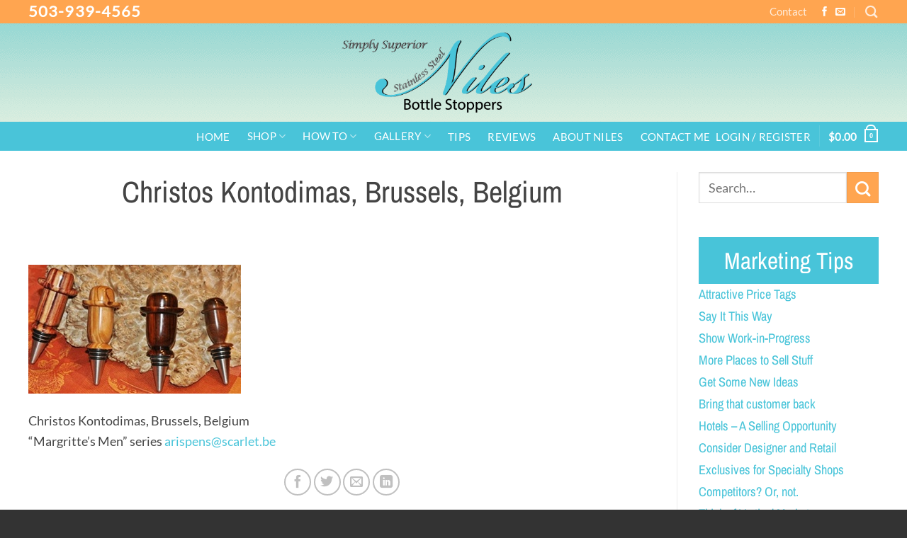

--- FILE ---
content_type: text/css
request_url: https://nilesbottlestoppers.com/wp-content/cache/min/1/wp-content/uploads/bb-plugin/cache/5781-layout-partial.css?ver=1767071508
body_size: 6247
content:
.fl-node-5b51bf467d807>.fl-row-content-wrap{border-color:#555;border-top-width:1px;border-right-width:1px;border-bottom-width:1px;border-left-width:1px}.fl-node-5b51bf467d807>.fl-row-content-wrap{padding-right:0;padding-left:0}.fl-node-5b51bf467d70a{width:100%}.fl-node-5b51bf467d70a>.fl-col-content{border-top-left-radius:0;border-top-right-radius:0;border-bottom-left-radius:0;border-bottom-right-radius:0;box-shadow:0 0 0 0 rgba(0,0,0,.5)}.fl-node-5b51f113b9300{width:100%}.fl-node-5b51f113b9300>.fl-col-content{background-color:#48c4d9;border-top-left-radius:0;border-top-right-radius:0;border-bottom-left-radius:0;border-bottom-right-radius:0;box-shadow:0 0 0 0 rgba(0,0,0,.5)}.fl-node-5edfc518c81c3{width:100%}.fl-node-5b51bf467d7a7{min-width:1px}.fl-node-5b51bf467d7a7 .pp-content-grid-pagination{text-align:center}.fl-node-5b51bf467d7a7 .pp-content-grid-pagination.fl-builder-pagination{padding-top:15px;padding-bottom:15px}.fl-node-5b51bf467d7a7 .pp-content-grid-pagination li a.page-numbers,.fl-node-5b51bf467d7a7 .pp-content-grid-pagination li span.page-numbers{background-color:#fff;color:#000;margin-right:5px}.fl-node-5b51bf467d7a7 .pp-content-grid-pagination li a.page-numbers:hover,.fl-node-5b51bf467d7a7 .pp-content-grid-pagination li span.current,.fl-node-5b51bf467d7a7 .pp-content-grid-pagination li span[aria-current]{background-color:#eee;color:#000}.fl-node-5b51bf467d7a7 .pp-content-grid-load-more{margin-top:15px;text-align:center}.fl-node-5b51bf467d7a7 .pp-content-grid-load-more a{background-color:#fff;color:#000;text-align:center;text-decoration:none;transition:all 0.2s ease-in-out}.fl-node-5b51bf467d7a7 .pp-content-grid-load-more a:hover{background-color:#eee;color:#000}.fl-node-5b51bf467d7a7 .pp-content-post .pp-post-title{margin-top:0;margin-bottom:10px}.fl-node-5b51bf467d7a7 .pp-content-post .pp-post-content{margin-top:0;margin-bottom:0}.fl-node-5b51bf467d7a7 .pp-post-event-calendar-cost form{margin-top:10px}.fl-node-5b51bf467d7a7 .pp-content-post .pp-more-link-button,.fl-node-5b51bf467d7a7 .pp-content-post .pp-more-link-button:visited,.fl-node-5b51bf467d7a7 .pp-content-post .pp-add-to-cart a,.fl-node-5b51bf467d7a7 .pp-content-post .pp-add-to-cart a:visited,.fl-node-5b51bf467d7a7 .pp-post-event-calendar-cost form .tribe-button,.fl-node-5b51bf467d7a7 .pp-post-event-calendar-cost form .tribe-button:visited{background:#000;color:#fff;cursor:pointer}.fl-node-5b51bf467d7a7 .pp-content-post .pp-content-grid-more:hover,.fl-node-5b51bf467d7a7 .pp-content-post .pp-add-to-cart a:hover,.fl-node-5b51bf467d7a7 .pp-post-event-calendar-cost form .tribe-button:hover{background:#666;color:#eee;border-color:#eee}.fl-node-5b51bf467d7a7 .pp-content-post .pp-post-title-divider{background-color:#333}.fl-node-5b51bf467d7a7 .pp-content-post .pp-post-image .pp-content-category-list{background-color:#000;color:#fff;right:auto;left:0}.fl-node-5b51bf467d7a7 .pp-content-post .pp-post-image .pp-content-category-list a{color:#fff}.fl-node-5b51bf467d7a7 .pp-content-post.pp-grid-style-5 .pp-content-post-date span.pp-post-day{background-color:#f9f9f9;color:#888;border-top-left-radius:2px;border-top-right-radius:2px}.fl-node-5b51bf467d7a7 .pp-content-post.pp-grid-style-5 .pp-content-post-date span.pp-post-month{background-color:#000;color:#fff;border-bottom-left-radius:2px;border-bottom-right-radius:2px}.fl-node-5b51bf467d7a7 .pp-content-post.pp-grid-style-6 .pp-post-image .pp-content-post-date{background-color:#000;color:#fff}.fl-node-5b51bf467d7a7 .pp-content-post .pp-post-image .pp-post-title{background:rgba(0,0,0,.5);text-align:left}.fl-node-5b51bf467d7a7 .pp-content-post .pp-post-meta{color:#606060}.fl-node-5b51bf467d7a7 .pp-content-post .pp-post-meta .pp-post-meta-term{color:#606060}.fl-node-5b51bf467d7a7 .pp-content-post-carousel .owl-theme .owl-dots .owl-dot span{opacity:1;background:#666;width:10px;height:10px;border-radius:100px;box-shadow:none}.fl-node-5b51bf467d7a7 .pp-content-post-carousel .owl-theme .owl-dots .owl-dot.active span,.fl-node-5b51bf467d7a7 .pp-content-post-carousel .owl-theme .owl-dots .owl-dot:hover span,.fl-node-5b51bf467d7a7 .pp-content-post-carousel .owl-theme .owl-dots .owl-dot:focus span{background:#000;opacity:1;box-shadow:none}.fl-node-5b51bf467d7a7 .pp-content-post-carousel .owl-nav button{width:40px;height:40px}.fl-node-5b51bf467d7a7 .pp-content-post-carousel .owl-nav button svg{height:30px}.fl-node-5b51bf467d7a7 .pp-content-post-carousel .owl-nav button svg path{fill:#000}.fl-node-5b51bf467d7a7 .pp-content-post-carousel .owl-nav button:hover svg path{fill:#eee}.fl-node-5b51bf467d7a7 .pp-content-post{opacity:1;text-align:left}.woocommerce .fl-node-5b51bf467d7a7 .pp-content-post{margin-bottom:2px}.fl-node-5b51bf467d7a7 .pp-content-post{position:relative;float:left;margin-bottom:2px;width:calc((100% - 0.1px) / 1)}.fl-node-5b51bf467d7a7.cg-static-grid .pp-content-post.pp-content-grid-post{margin-right:2px}@media only screen and (min-width:768px){.fl-node-5b51bf467d7a7.cg-css-grid .pp-content-post-grid.pp-equal-height{grid-column-gap:2px;grid-row-gap:2ch}}.fl-node-5b51bf467d7a7 .pp-grid-space{width:2px}.fl-node-5b51bf467d7a7 .pp-content-post .pp-content-grid-more-link,.fl-node-5b51bf467d7a7 .pp-content-post .pp-add-to-cart{margin-top:10px;margin-bottom:5px;position:relative;z-index:2}.fl-node-5b51bf467d7a7 .pp-content-post .star-rating{margin-left:0}.fl-node-5b51bf467d7a7 .pp-content-post.pp-grid-style-5 .star-rating{margin-left:0}.fl-node-5b51bf467d7a7 .pp-content-post .star-rating:before,.fl-node-5b51bf467d7a7 .pp-content-post .star-rating span:before{color:#000}.fl-node-5b51bf467d7a7 .pp-content-post .pp-product-price,.fl-node-5b51bf467d7a7 .pp-content-post .pp-product-price span.price{color:#000;font-size:14px}.fl-node-5b51bf467d7a7.cg-square-layout .pp-content-post.pp-grid-style-9{height:auto!important}.fl-node-5b51bf467d7a7.cg-square-layout .pp-content-post-grid.pp-filters-active .pp-content-grid-post .pp-post-image:after{content:"";display:block;padding-bottom:100%}.fl-node-5b51bf467d7a7.cg-square-layout .pp-content-post.pp-grid-style-9 .pp-post-featured-img{width:100%;height:100%;position:absolute}.fl-node-5b51bf467d7a7 .pp-post-filters-sidebar .pp-content-posts{width:100%}.fl-node-5b51bf467d7a7 .pp-post-filters-sidebar.pp-posts-wrapper{display:flex;flex-direction:row}.fl-node-5b51bf467d7a7 .pp-post-filters-sidebar-right.pp-posts-wrapper{flex-direction:row-reverse}.fl-node-5b51bf467d7a7 .pp-post-filters-sidebar .pp-post-filters-wrapper{flex:1 0 0%}.fl-node-5b51bf467d7a7 .pp-post-filters-sidebar .pp-post-filters li{display:block;margin-bottom:10px}.fl-node-5b51bf467d7a7 .pp-post-filters-sidebar-right .pp-post-filters li{margin-right:0;margin-left:10px}@media screen and (max-width:1200px){.fl-node-5b51bf467d7a7 .pp-content-post{margin-bottom:2px;width:100%;width:calc((100% - 0px) / 1)}.fl-node-5b51bf467d7a7 .pp-grid-space{width:2px}}@media screen and (max-width:992px){.fl-node-5b51bf467d7a7 .pp-content-post{margin-bottom:2px;width:49%;width:calc((100% - 2px) / 2)}.fl-node-5b51bf467d7a7 .pp-grid-space{width:2px}.fl-node-5b51bf467d7a7 .pp-content-grid-post:nth-of-type(1n+1){clear:none}.fl-node-5b51bf467d7a7 .pp-content-grid-post:nth-of-type(2n+1){clear:left}.fl-node-5b51bf467d7a7 .pp-content-grid-post:nth-of-type(2n){margin-right:0}}@media screen and (max-width:768px){.fl-node-5b51bf467d7a7 .pp-content-post{margin-bottom:2px;width:100%;width:calc((100% - 0px) / 1)}.fl-node-5b51bf467d7a7 .pp-grid-space{width:2px}.fl-node-5b51bf467d7a7 .pp-content-grid-post:nth-of-type(2n+1){clear:none}.fl-node-5b51bf467d7a7 .pp-content-grid-post:nth-of-type(1n+1){clear:left}.fl-node-5b51bf467d7a7 .pp-content-grid-post:nth-of-type(1n){margin-right:0}.fl-node-5b51bf467d7a7 .pp-content-post.pp-grid-style-8 .pp-post-image,.fl-node-5b51bf467d7a7 .pp-content-post.pp-grid-style-8 .pp-content-body{float:none;width:100%}}.fl-node-5b51bf467d7a7 .pp-content-grid-pagination li a.page-numbers,.fl-node-5b51bf467d7a7 .pp-content-grid-pagination li span.page-numbers,.fl-node-5b51bf467d7a7 .pp-content-grid-load-more a{border-style:none;border-width:0;background-clip:border-box;border-color:#ccc;border-top-width:1px;border-right-width:1px;border-bottom-width:1px;border-left-width:1px;border-top-left-radius:100px;border-top-right-radius:100px;border-bottom-left-radius:100px;border-bottom-right-radius:100px;padding-top:5px;padding-right:10px;padding-bottom:5px;padding-left:10px;font-size:14px}.fl-node-5b51bf467d7a7 .pp-content-post .pp-post-title,.fl-node-5b51bf467d7a7 .pp-content-post .pp-post-title a{line-height:1.4;text-transform:default}.fl-node-5b51bf467d7a7 .pp-content-post .pp-more-link-button,.fl-node-5b51bf467d7a7 .pp-content-post .pp-add-to-cart a,.fl-node-5b51bf467d7a7 .pp-post-event-calendar-cost form .tribe-button{border-style:none;border-width:0;background-clip:border-box;border-color:#000;border-top-width:1px;border-right-width:1px;border-bottom-width:1px;border-left-width:1px;border-top-left-radius:0;border-top-right-radius:0;border-bottom-left-radius:0;border-bottom-right-radius:0;padding-top:5px;padding-right:10px;padding-bottom:5px;padding-left:10px;font-size:14px;text-transform:default}.fl-node-5b51bf467d7a7 .pp-content-post .pp-post-meta{font-size:14px;text-transform:default}.fl-node-5b51bf467d7a7 .pp-content-post-carousel .owl-nav button.owl-prev{left:-15px}.fl-node-5b51bf467d7a7 .pp-content-post-carousel .owl-nav button.owl-next{right:-15px}.fl-node-5b51bf467d7a7 .pp-content-post-carousel .owl-nav button{border-style:none;border-width:0;background-clip:border-box;border-top-width:1px;border-right-width:1px;border-bottom-width:1px;border-left-width:1px;border-top-left-radius:0;border-top-right-radius:0;border-bottom-left-radius:0;border-bottom-right-radius:0;padding-top:10px;padding-right:10px;padding-bottom:10px;padding-left:10px}.fl-node-5b51bf467d7a7 .pp-content-post{padding-top:0;padding-right:0;padding-bottom:0;padding-left:0;border-style:none;border-width:0;background-clip:border-box;border-top-width:1px;border-right-width:1px;border-bottom-width:1px;border-left-width:1px;border-top-left-radius:0;border-top-right-radius:0;border-bottom-left-radius:0;border-bottom-right-radius:0}.fl-node-5b51bf467d7a7 .pp-content-post .pp-content-body{padding-top:0;padding-right:0;padding-bottom:0;padding-left:0}.fl-node-5b51bf467d7a7 .pp-content-post.pp-grid-style-9{height:275px}.fl-node-5b51bf467d7a7>.fl-module-content{margin-right:0;margin-left:0}div.fl-node-5b51bf467d759 .pp-heading-content{text-align:center}div.fl-node-5b51bf467d759 .pp-heading-content .pp-heading .heading-title span.title-text{display:inline}div.fl-node-5b51bf467d759 .pp-heading-content .pp-heading .heading-title span.pp-primary-title{color:#fff;display:inline}div.fl-node-5b51bf467d759 .pp-heading-content .pp-heading .heading-title span.pp-secondary-title{display:inline;margin-left:0}div.fl-node-5b51bf467d759 .pp-heading-content .pp-heading.pp-separator--inline,div.fl-node-5b51bf467d759 .pp-heading-content .pp-heading:not(.pp-separator--inline) .heading-title{margin-top:0;margin-bottom:0}div.fl-node-5b51bf467d759 .pp-heading-content .pp-heading .heading-title.text-inline-block span.pp-primary-title,div.fl-node-5b51bf467d759 .pp-heading-content .pp-heading .heading-title.text-inline-block span.pp-secondary-title{display:inline-block}div.fl-node-5b51bf467d759 .pp-heading-content .pp-heading.pp-separator-inline .heading-title span:before{width:100px;border-style:solid;border-color:#000;border-bottom-width:1px}div.fl-node-5b51bf467d759 .pp-heading-content .pp-heading.pp-separator-inline .heading-title span:after{width:100px;border-style:solid;border-color:#000;border-bottom-width:1px}div.fl-node-5b51bf467d759 .pp-heading-content .pp-heading.pp-separator--inline .pp-heading-separator span{width:100px;border-bottom-style:solid;border-bottom-color:#000;border-bottom-width:1px}div.fl-node-5b51bf467d759 .pp-heading-content .pp-sub-heading{margin-top:0;margin-bottom:0}div.fl-node-5b51bf467d759 .pp-heading-content .pp-sub-heading,div.fl-node-5b51bf467d759 .pp-heading-content .pp-sub-heading p{color:#000}div.fl-node-5b51bf467d759 .pp-heading-content .pp-sub-heading p:last-of-type{margin-bottom:0}div.fl-node-5b51bf467d759 .pp-heading-content .pp-heading-separator .pp-heading-separator-align{text-align:center}div.fl-node-5b51bf467d759 .pp-heading-content .pp-heading-separator.line_with_icon:before{margin-right:20px}div.fl-node-5b51bf467d759 .pp-heading-content .pp-heading-separator.line_with_icon:after{margin-left:20px}div.fl-node-5b51bf467d759 .pp-heading-content .pp-heading-separator.line_with_icon.pp-left:after{left:1%}div.fl-node-5b51bf467d759 .pp-heading-content .pp-heading-separator.line_with_icon.pp-right:before{right:1%}div.fl-node-5b51bf467d759 .pp-heading-content .pp-heading-separator.line_with_icon:before,div.fl-node-5b51bf467d759 .pp-heading-content .pp-heading-separator.line_with_icon:after{width:100px;border-style:solid;border-color:#000;border-bottom-width:1px}div.fl-node-5b51bf467d759 .pp-heading-content .pp-heading-separator .pp-separator-line{border-bottom-style:solid;border-bottom-width:1px;border-bottom-color:#000;width:100px;margin:0 auto}div.fl-node-5b51bf467d759 .pp-heading-content .pp-heading-separator:not(.inline){color:#000}div.fl-node-5b51bf467d759 .pp-heading-content .pp-heading-separator .pp-heading-separator-icon{display:inline-block;text-align:center;border-radius:100px;border-width:0;border-style:none}div.fl-node-5b51bf467d759 .pp-heading-content .pp-heading-separator .pp-heading-separator-icon i,div.fl-node-5b51bf467d759 .pp-heading-content .pp-heading-separator .pp-heading-separator-icon i:before{font-size:16px}div.fl-node-5b51bf467d759 .pp-heading-content .pp-heading-separator.icon_only span{border-radius:100px;border-width:0;border-style:none}div.fl-node-5b51bf467d759 .pp-heading-content .pp-heading-separator.icon_only img,div.fl-node-5b51bf467d759 .pp-heading-content .pp-heading-separator.line_with_icon img{border-radius:100px}@media only screen and (max-width:992px){div.fl-node-5b51bf467d759 .pp-heading-content .pp-heading-separator .pp-heading-separator-align,div.fl-node-5b51bf467d759 .pp-heading-content{text-align:center}div.fl-node-5b51bf467d759 .pp-heading-content .pp-heading-separator .pp-separator-line{margin:0 auto;float:none}}@media only screen and (max-width:768px){div.fl-node-5b51bf467d759 .pp-heading-content .pp-heading-separator .pp-heading-separator-align,div.fl-node-5b51bf467d759 .pp-heading-content{text-align:center}div.fl-node-5b51bf467d759 .pp-heading-content .pp-heading-separator .pp-separator-line{margin:0 auto;float:none}}div.fl-node-5b51bf467d759 .pp-heading-content .pp-heading .heading-title span.pp-primary-title{border-top-width:0;border-right-width:0;border-bottom-width:0;border-left-width:0;padding-top:10px;padding-right:5px;padding-bottom:10px;padding-left:5px}div.fl-node-5b51bf467d759 .pp-heading-content .pp-heading .heading-title span.pp-secondary-title{border-top-width:0;border-right-width:0;border-bottom-width:0;border-left-width:0;padding-top:0;padding-right:0;padding-bottom:0;padding-left:0;line-height:1.4}div.fl-node-5b51bf467d759 .pp-heading-content .pp-heading .heading-title{line-height:1.4}div.fl-node-5b51bf467d759 div.pp-heading-content .pp-heading.pp-separator-inline .heading-title span,div.fl-node-5b51bf467d759 div.pp-heading-content .pp-heading.pp-separator--inline>.pp-heading-separator:last-of-type{padding-left:20px}div.fl-node-5b51bf467d759 div.pp-heading-content .pp-heading.pp-separator-inline .heading-title span,div.fl-node-5b51bf467d759 div.pp-heading-content .pp-heading.pp-separator--inline>.pp-heading-separator:first-of-type{padding-right:20px}div.fl-node-5b51bf467d759 .pp-heading-content .pp-sub-heading,div.fl-node-5b51bf467d759 .pp-heading-content .pp-sub-heading p{line-height:1.6}div.fl-node-5b51bf467d759 .pp-heading-content .pp-heading-separator:not(.inline){margin-top:10px;margin-bottom:10px}div.fl-node-5b51bf467d759 .pp-heading-content .pp-heading-separator .pp-heading-separator-icon{padding-top:0;padding-right:0;padding-bottom:0;padding-left:0}div.fl-node-5b51bf467d759 .pp-heading-content .pp-heading-separator.icon_only span{padding-top:0;padding-right:0;padding-bottom:0;padding-left:0}.fl-node-5b51bf467d759>.fl-module-content{margin-top:0;margin-right:0;margin-bottom:0;margin-left:0}.fl-menu ul,.fl-menu li{list-style:none;margin:0;padding:0}.fl-menu .menu:before,.fl-menu .menu:after{content:'';display:table;clear:both}.fl-menu-horizontal{display:inline-flex;flex-wrap:wrap;align-items:center}.fl-menu li{position:relative}.fl-menu a{display:block;padding:10px;text-decoration:none}.fl-menu a:hover{text-decoration:none}.fl-menu .sub-menu{min-width:220px}.fl-module[data-node] .fl-menu .fl-menu-expanded .sub-menu{background-color:transparent;-webkit-box-shadow:none;-ms-box-shadow:none;box-shadow:none}.fl-menu .fl-has-submenu:focus,.fl-menu .fl-has-submenu .sub-menu:focus,.fl-menu .fl-has-submenu-container:focus{outline:0}.fl-menu .fl-has-submenu-container{position:relative}.fl-menu .fl-menu-accordion .fl-has-submenu>.sub-menu{display:none}.fl-menu .fl-menu-accordion .fl-has-submenu.fl-active .hide-heading>.sub-menu{box-shadow:none;display:block!important}.fl-menu .fl-menu-toggle{position:absolute;top:0;right:0;bottom:0;height:100%;cursor:pointer}.fl-menu .fl-toggle-arrows .fl-menu-toggle:before,.fl-menu .fl-toggle-none .fl-menu-toggle:before{border-color:#333}.fl-menu .fl-menu-expanded .fl-menu-toggle{display:none}.fl-menu .fl-menu-mobile-toggle{position:relative;padding:8px;background-color:transparent;border:none;color:#333;border-radius:0}.fl-menu .fl-menu-mobile-toggle:focus-visible{outline:2px auto Highlight;outline:2px auto -webkit-focus-ring-color}.fl-menu .fl-menu-mobile-toggle.text{width:100%;text-align:center}.fl-menu .fl-menu-mobile-toggle.hamburger .fl-menu-mobile-toggle-label,.fl-menu .fl-menu-mobile-toggle.hamburger-label .fl-menu-mobile-toggle-label{display:inline-block;margin-left:10px;vertical-align:middle}.fl-menu .fl-menu-mobile-toggle.hamburger .svg-container,.fl-menu .fl-menu-mobile-toggle.hamburger-label .svg-container{display:inline-block;position:relative;width:1.4em;height:1.4em;vertical-align:middle}.fl-menu .fl-menu-mobile-toggle.hamburger .hamburger-menu,.fl-menu .fl-menu-mobile-toggle.hamburger-label .hamburger-menu{position:absolute;top:0;left:0;right:0;bottom:0}.fl-menu .fl-menu-mobile-toggle.hamburger .hamburger-menu rect,.fl-menu .fl-menu-mobile-toggle.hamburger-label .hamburger-menu rect{fill:currentColor}li.mega-menu .hide-heading>a,li.mega-menu .hide-heading>.fl-has-submenu-container,li.mega-menu-disabled .hide-heading>a,li.mega-menu-disabled .hide-heading>.fl-has-submenu-container{display:none}ul.fl-menu-horizontal li.mega-menu{position:static}ul.fl-menu-horizontal li.mega-menu>ul.sub-menu{top:inherit!important;left:0!important;right:0!important;width:100%}ul.fl-menu-horizontal li.mega-menu.fl-has-submenu:hover>ul.sub-menu,ul.fl-menu-horizontal li.mega-menu.fl-has-submenu.focus>ul.sub-menu{display:flex!important}ul.fl-menu-horizontal li.mega-menu>ul.sub-menu li{border-color:transparent}ul.fl-menu-horizontal li.mega-menu>ul.sub-menu>li{width:100%}ul.fl-menu-horizontal li.mega-menu>ul.sub-menu>li>.fl-has-submenu-container a{font-weight:700}ul.fl-menu-horizontal li.mega-menu>ul.sub-menu>li>.fl-has-submenu-container a:hover{background:transparent}ul.fl-menu-horizontal li.mega-menu>ul.sub-menu .fl-menu-toggle{display:none}ul.fl-menu-horizontal li.mega-menu>ul.sub-menu ul.sub-menu{background:transparent;-webkit-box-shadow:none;-ms-box-shadow:none;box-shadow:none;display:block;min-width:0;opacity:1;padding:0;position:static;visibility:visible}:where(.fl-col-group-medium-reversed,.fl-col-group-responsive-reversed,.fl-col-group-equal-height.fl-col-group-custom-width)>.fl-menu-mobile-clone{flex:1 1 100%}.fl-menu-mobile-clone{clear:both}.fl-menu-mobile-clone .fl-menu .menu{float:none!important}.fl-menu-mobile-close{display:none}.fl-menu-mobile-close,.fl-menu-mobile-close:hover,.fl-menu-mobile-close:focus{background:none;border:0 none;color:inherit;font-size:18px;padding:10px 6px}.fl-menu-mobile-close:focus-visible{outline:2px auto Highlight;outline:2px auto -webkit-focus-ring-color}.fl-node-5edfc518c7f16 .menu .fl-has-submenu .sub-menu{display:none}.fl-node-5edfc518c7f16 .fl-menu .sub-menu{background-color:#fff;-webkit-box-shadow:0 1px 20px rgba(0,0,0,.1);-ms-box-shadow:0 1px 20px rgba(0,0,0,.1);box-shadow:0 1px 20px rgba(0,0,0,.1)}.fl-node-5edfc518c7f16 .fl-menu-vertical.fl-toggle-arrows .fl-has-submenu-container a{padding-right:28px}.fl-node-5edfc518c7f16 .fl-menu-vertical.fl-toggle-arrows .fl-menu-toggle,.fl-node-5edfc518c7f16 .fl-menu-vertical.fl-toggle-none .fl-menu-toggle{width:28px}.fl-node-5edfc518c7f16 .fl-menu-horizontal.fl-toggle-arrows .fl-menu-toggle,.fl-node-5edfc518c7f16 .fl-menu-horizontal.fl-toggle-none .fl-menu-toggle,.fl-node-5edfc518c7f16 .fl-menu-vertical.fl-toggle-arrows .fl-menu-toggle,.fl-node-5edfc518c7f16 .fl-menu-vertical.fl-toggle-none .fl-menu-toggle{width:28px}.fl-node-5edfc518c7f16 .fl-menu li{border-top:1px solid transparent}.fl-node-5edfc518c7f16 .fl-menu li:first-child{border-top:none}@media (max-width:768px){.fl-node-5edfc518c7f16 .fl-menu .sub-menu{-webkit-box-shadow:none;-ms-box-shadow:none;box-shadow:none}.fl-node-5edfc518c7f16 .mega-menu.fl-active .hide-heading>.sub-menu,.fl-node-5edfc518c7f16 .mega-menu-disabled.fl-active .hide-heading>.sub-menu{display:block!important}.fl-node-5edfc518c7f16 .fl-menu-logo,.fl-node-5edfc518c7f16 .fl-menu-search-item{display:none}}@media (min-width:769px){.fl-node-5edfc518c7f16 .menu .fl-has-submenu .sub-menu{position:absolute;top:0;left:100%;z-index:10;visibility:hidden;opacity:0}.fl-node-5edfc518c7f16 .fl-menu .fl-has-submenu:hover>.sub-menu,.fl-node-5edfc518c7f16 .fl-menu .fl-has-submenu.focus>.sub-menu{display:block;visibility:visible;opacity:1}.fl-node-5edfc518c7f16 .menu .fl-has-submenu.fl-menu-submenu-right .sub-menu{left:inherit;right:0}.fl-node-5edfc518c7f16 .menu .fl-has-submenu .fl-has-submenu.fl-menu-submenu-right .sub-menu{top:0;left:inherit;right:100%}.fl-node-5edfc518c7f16 .fl-menu .fl-has-submenu.fl-active>.fl-has-submenu-container .fl-menu-toggle{-webkit-transform:none;-ms-transform:none;transform:none}.fl-node-5edfc518c7f16 .fl-menu .fl-menu-toggle{display:none}.fl-node-5edfc518c7f16 ul.sub-menu{padding-top:0;padding-right:0;padding-bottom:0;padding-left:0}}.fl-node-5edfc518c7f16 ul.fl-menu-horizontal li.mega-menu>ul.sub-menu>li>.fl-has-submenu-container a:hover{color:}.fl-node-5edfc518c7f16 .fl-menu .menu,.fl-node-5edfc518c7f16 .fl-menu .menu>li{font-family:"Archivo Narrow",sans-serif;font-weight:700;font-size:18px}.fl-node-5edfc518c7f16 .menu a{padding-top:14px;padding-right:14px;padding-bottom:14px;padding-left:0}.fl-node-5edfc518c7f16 .fl-menu .menu .sub-menu>li{font-size:16px;line-height:1}@media(max-width:768px){.fl-node-5edfc518c7f16 .menu li.fl-has-submenu ul.sub-menu{padding-left:15px}.fl-node-5edfc518c7f16 .fl-menu .sub-menu{background-color:transparent}}.fl-node-5edfc518c7f16>.fl-module-content{margin-left:0}.fl-col-group-equal-height.fl-col-group-align-bottom .fl-col-content{-webkit-justify-content:flex-end;justify-content:flex-end;-webkit-box-align:end;-webkit-box-pack:end;-ms-flex-pack:end}.uabb-module-content h1,.uabb-module-content h2,.uabb-module-content h3,.uabb-module-content h4,.uabb-module-content h5,.uabb-module-content h6{margin:0;clear:both}.fl-module-content a,.fl-module-content a:hover,.fl-module-content a:focus{text-decoration:none}.uabb-row-separator{position:absolute;width:100%;left:0}.uabb-top-row-separator{top:0;bottom:auto}.uabb-bottom-row-separator{top:auto;bottom:0}.fl-builder-content-editing .fl-visible-medium.uabb-row,.fl-builder-content-editing .fl-visible-medium-mobile.uabb-row,.fl-builder-content-editing .fl-visible-mobile.uabb-row{display:none!important}@media (max-width:992px){.fl-builder-content-editing .fl-visible-desktop.uabb-row,.fl-builder-content-editing .fl-visible-mobile.uabb-row{display:none!important}.fl-builder-content-editing .fl-visible-desktop-medium.uabb-row,.fl-builder-content-editing .fl-visible-medium.uabb-row,.fl-builder-content-editing .fl-visible-medium-mobile.uabb-row{display:block!important}}@media (max-width:768px){.fl-builder-content-editing .fl-visible-desktop.uabb-row,.fl-builder-content-editing .fl-visible-desktop-medium.uabb-row,.fl-builder-content-editing .fl-visible-medium.uabb-row{display:none!important}.fl-builder-content-editing .fl-visible-medium-mobile.uabb-row,.fl-builder-content-editing .fl-visible-mobile.uabb-row{display:block!important}}.fl-responsive-preview-content .fl-builder-content-editing{overflow-x:hidden;overflow-y:visible}.uabb-row-separator svg{width:100%}.uabb-top-row-separator.uabb-has-svg svg{position:absolute;padding:0;margin:0;left:50%;top:-1px;bottom:auto;-webkit-transform:translateX(-50%);-ms-transform:translateX(-50%);transform:translateX(-50%)}.uabb-bottom-row-separator.uabb-has-svg svg{position:absolute;padding:0;margin:0;left:50%;bottom:-1px;top:auto;-webkit-transform:translateX(-50%);-ms-transform:translateX(-50%);transform:translateX(-50%)}.uabb-bottom-row-separator.uabb-has-svg .uasvg-wave-separator{bottom:0}.uabb-top-row-separator.uabb-has-svg .uasvg-wave-separator{top:0}.uabb-bottom-row-separator.uabb-svg-triangle svg,.uabb-bottom-row-separator.uabb-xlarge-triangle svg,.uabb-top-row-separator.uabb-xlarge-triangle-left svg,.uabb-bottom-row-separator.uabb-svg-circle svg,.uabb-top-row-separator.uabb-slime-separator svg,.uabb-top-row-separator.uabb-grass-separator svg,.uabb-top-row-separator.uabb-grass-bend-separator svg,.uabb-bottom-row-separator.uabb-mul-triangles-separator svg,.uabb-top-row-separator.uabb-wave-slide-separator svg,.uabb-top-row-separator.uabb-pine-tree-separator svg,.uabb-top-row-separator.uabb-pine-tree-bend-separator svg,.uabb-bottom-row-separator.uabb-stamp-separator svg,.uabb-bottom-row-separator.uabb-xlarge-circle svg,.uabb-top-row-separator.uabb-wave-separator svg{left:50%;-webkit-transform:translateX(-50%) scaleY(-1);-moz-transform:translateX(-50%) scaleY(-1);-ms-transform:translateX(-50%) scaleY(-1);-o-transform:translateX(-50%) scaleY(-1);transform:translateX(-50%) scaleY(-1)}.uabb-bottom-row-separator.uabb-big-triangle svg{left:50%;-webkit-transform:scale(1) scaleY(-1) translateX(-50%);-moz-transform:scale(1) scaleY(-1) translateX(-50%);-ms-transform:scale(1) scaleY(-1) translateX(-50%);-o-transform:scale(1) scaleY(-1) translateX(-50%);transform:scale(1) scaleY(-1) translateX(-50%)}.uabb-top-row-separator.uabb-big-triangle svg{left:50%;-webkit-transform:translateX(-50%) scale(1);-moz-transform:translateX(-50%) scale(1);-ms-transform:translateX(-50%) scale(1);-o-transform:translateX(-50%) scale(1);transform:translateX(-50%) scale(1)}.uabb-top-row-separator.uabb-xlarge-triangle-right svg{left:50%;-webkit-transform:translateX(-50%) scale(-1);-moz-transform:translateX(-50%) scale(-1);-ms-transform:translateX(-50%) scale(-1);-o-transform:translateX(-50%) scale(-1);transform:translateX(-50%) scale(-1)}.uabb-bottom-row-separator.uabb-xlarge-triangle-right svg{left:50%;-webkit-transform:translateX(-50%) scaleX(-1);-moz-transform:translateX(-50%) scaleX(-1);-ms-transform:translateX(-50%) scaleX(-1);-o-transform:translateX(-50%) scaleX(-1);transform:translateX(-50%) scaleX(-1)}.uabb-top-row-separator.uabb-curve-up-separator svg{left:50%;-webkit-transform:translateX(-50%) scaleY(-1);-moz-transform:translateX(-50%) scaleY(-1);-ms-transform:translateX(-50%) scaleY(-1);-o-transform:translateX(-50%) scaleY(-1);transform:translateX(-50%) scaleY(-1)}.uabb-top-row-separator.uabb-curve-down-separator svg{left:50%;-webkit-transform:translateX(-50%) scale(-1);-moz-transform:translateX(-50%) scale(-1);-ms-transform:translateX(-50%) scale(-1);-o-transform:translateX(-50%) scale(-1);transform:translateX(-50%) scale(-1)}.uabb-bottom-row-separator.uabb-curve-down-separator svg{left:50%;-webkit-transform:translateX(-50%) scaleX(-1);-moz-transform:translateX(-50%) scaleX(-1);-ms-transform:translateX(-50%) scaleX(-1);-o-transform:translateX(-50%) scaleX(-1);transform:translateX(-50%) scaleX(-1)}.uabb-top-row-separator.uabb-tilt-left-separator svg{left:50%;-webkit-transform:translateX(-50%) scale(-1);-moz-transform:translateX(-50%) scale(-1);-ms-transform:translateX(-50%) scale(-1);-o-transform:translateX(-50%) scale(-1);transform:translateX(-50%) scale(-1)}.uabb-top-row-separator.uabb-tilt-right-separator svg{left:50%;-webkit-transform:translateX(-50%) scaleY(-1);-moz-transform:translateX(-50%) scaleY(-1);-ms-transform:translateX(-50%) scaleY(-1);-o-transform:translateX(-50%) scaleY(-1);transform:translateX(-50%) scaleY(-1)}.uabb-bottom-row-separator.uabb-tilt-left-separator svg{left:50%;-webkit-transform:translateX(-50%);-moz-transform:translateX(-50%);-ms-transform:translateX(-50%);-o-transform:translateX(-50%);transform:translateX(-50%)}.uabb-bottom-row-separator.uabb-tilt-right-separator svg{left:50%;-webkit-transform:translateX(-50%) scaleX(-1);-moz-transform:translateX(-50%) scaleX(-1);-ms-transform:translateX(-50%) scaleX(-1);-o-transform:translateX(-50%) scaleX(-1);transform:translateX(-50%) scaleX(-1)}.uabb-top-row-separator.uabb-tilt-left-separator,.uabb-top-row-separator.uabb-tilt-right-separator{top:0}.uabb-bottom-row-separator.uabb-tilt-left-separator,.uabb-bottom-row-separator.uabb-tilt-right-separator{bottom:0}.uabb-top-row-separator.uabb-arrow-outward-separator svg,.uabb-top-row-separator.uabb-arrow-inward-separator svg,.uabb-top-row-separator.uabb-cloud-separator svg,.uabb-top-row-separator.uabb-multi-triangle svg{left:50%;-webkit-transform:translateX(-50%) scaleY(-1);-moz-transform:translateX(-50%) scaleY(-1);-ms-transform:translateX(-50%) scaleY(-1);-o-transform:translateX(-50%) scaleY(-1);transform:translateX(-50%) scaleY(-1)}.uabb-bottom-row-separator.uabb-multi-triangle svg{bottom:-2px}.uabb-row-separator.uabb-round-split:after,.uabb-row-separator.uabb-round-split:before{left:0;width:50%;background:inherit inherit/inherit inherit inherit inherit;content:'';position:absolute}.uabb-button-wrap a,.uabb-button-wrap a:visited{display:inline-block;font-size:16px;line-height:18px;text-decoration:none;text-shadow:none}.fl-builder-content .uabb-button:hover{text-decoration:none}.fl-builder-content .uabb-button-width-full .uabb-button{display:block;text-align:center}.uabb-button-width-custom .uabb-button{display:inline-block;text-align:center;max-width:100%}.fl-builder-content .uabb-button-left{text-align:left}.fl-builder-content .uabb-button-center{text-align:center}.fl-builder-content .uabb-infobox .uabb-button-center,.fl-builder-content .uabb-modal-action-wrap .uabb-button-center,.fl-builder-content .uabb-ultb3-box .uabb-button-center,.fl-builder-content .uabb-slide-down .uabb-button-center,.fl-builder-content .uabb-blog-post-content .uabb-button-center,.fl-builder-content .uabb-cta-wrap .uabb-button-center,.fl-builder-content .fl-module-uabb-off-canvas .uabb-button-wrap .uabb-button-center{text-align:inherit}.fl-builder-content .uabb-button-right{text-align:right}.fl-builder-content .uabb-button i,.fl-builder-content .uabb-button i:before{font-size:1em;height:1em;line-height:1em;width:1em}.uabb-button .uabb-button-icon-after{margin-left:8px;margin-right:0}.uabb-button .uabb-button-icon-before{margin-left:0;margin-right:8px}.uabb-button .uabb-button-icon-no-text{margin:0}.uabb-button-has-icon .uabb-button-text{vertical-align:middle}.uabb-icon-wrap{display:inline-block}.uabb-icon a{text-decoration:none}.uabb-icon i{display:block}.uabb-icon i:before{border:none!important;background:none!important}.uabb-icon-text{display:table-cell;text-align:left;padding-left:15px;vertical-align:middle}.uabb-icon-text *:last-child{margin:0!important;padding:0!important}.uabb-icon-text a{text-decoration:none}.uabb-photo{line-height:0;position:relative;z-index:2}.uabb-photo-align-left{text-align:left}.uabb-photo-align-center{text-align:center}.uabb-photo-align-right{text-align:right}.uabb-photo-content{border-radius:0;display:inline-block;line-height:0;position:relative;max-width:100%;overflow:hidden}.uabb-photo-content img{border-radius:inherit;display:inline;height:auto;max-width:100%;width:auto}.fl-builder-content .uabb-photo-crop-circle img{-webkit-border-radius:100%;-moz-border-radius:100%;border-radius:100%}.fl-builder-content .uabb-photo-crop-square img{-webkit-border-radius:0;-moz-border-radius:0;border-radius:0}.uabb-photo-caption{font-size:13px;line-height:18px;overflow:hidden;text-overflow:ellipsis;white-space:nowrap}.uabb-photo-caption-below{padding-bottom:20px;padding-top:10px}.uabb-photo-caption-hover{background:rgba(0,0,0,.7);bottom:0;color:#fff;left:0;opacity:0;visibility:hidden;filter:alpha(opacity=0);padding:10px 15px;position:absolute;right:0;-webkit-transition:visibility 200ms linear;-moz-transition:visibility 200ms linear;transition:visibility 200ms linear}.uabb-photo-content:hover .uabb-photo-caption-hover{opacity:100;visibility:visible}.uabb-active-btn{background:#1e8cbe;border-color:#0074a2;-webkit-box-shadow:inset 0 1px 0 rgba(120,200,230,.6);box-shadow:inset 0 1px 0 rgba(120,200,230,.6);color:#fff}.fl-builder-bar .fl-builder-add-content-button{display:block!important;opacity:1!important}.uabb-imgicon-wrap .uabb-icon{display:block}.uabb-imgicon-wrap .uabb-icon i{float:none}.uabb-imgicon-wrap .uabb-image{line-height:0;position:relative}.uabb-imgicon-wrap .uabb-image-align-left{text-align:left}.uabb-imgicon-wrap .uabb-image-align-center{text-align:center}.uabb-imgicon-wrap .uabb-image-align-right{text-align:right}.uabb-imgicon-wrap .uabb-image-content{display:inline-block;border-radius:0;line-height:0;position:relative;max-width:100%}.uabb-imgicon-wrap .uabb-image-content img{display:inline;height:auto!important;max-width:100%;width:auto;border-radius:inherit;box-shadow:none;box-sizing:content-box}.fl-builder-content .uabb-imgicon-wrap .uabb-image-crop-circle img{-webkit-border-radius:100%;-moz-border-radius:100%;border-radius:100%}.fl-builder-content .uabb-imgicon-wrap .uabb-image-crop-square img{-webkit-border-radius:0;-moz-border-radius:0;border-radius:0}.uabb-creative-button-wrap a,.uabb-creative-button-wrap a:visited{background:#fafafa;border:1px solid #ccc;color:#333;display:inline-block;vertical-align:middle;text-align:center;overflow:hidden;text-decoration:none;text-shadow:none;box-shadow:none;position:relative;-webkit-transition:all 200ms linear;-moz-transition:all 200ms linear;-ms-transition:all 200ms linear;-o-transition:all 200ms linear;transition:all 200ms linear}.uabb-creative-button-wrap a:focus{text-decoration:none;text-shadow:none;box-shadow:none}.uabb-creative-button-wrap a .uabb-creative-button-text,.uabb-creative-button-wrap a .uabb-creative-button-icon,.uabb-creative-button-wrap a:visited .uabb-creative-button-text,.uabb-creative-button-wrap a:visited .uabb-creative-button-icon{-webkit-transition:all 200ms linear;-moz-transition:all 200ms linear;-ms-transition:all 200ms linear;-o-transition:all 200ms linear;transition:all 200ms linear}.uabb-creative-button-wrap a:hover{text-decoration:none}.uabb-creative-button-wrap .uabb-creative-button-width-full .uabb-creative-button{display:block;text-align:center}.uabb-creative-button-wrap .uabb-creative-button-width-custom .uabb-creative-button{display:inline-block;text-align:center;max-width:100%}.uabb-creative-button-wrap .uabb-creative-button-left{text-align:left}.uabb-creative-button-wrap .uabb-creative-button-center{text-align:center}.uabb-creative-button-wrap .uabb-creative-button-right{text-align:right}.uabb-creative-button-wrap .uabb-creative-button i{font-size:1.3em;height:auto;vertical-align:middle;width:auto}.uabb-creative-button-wrap .uabb-creative-button .uabb-creative-button-icon-after{margin-left:8px;margin-right:0}.uabb-creative-button-wrap .uabb-creative-button .uabb-creative-button-icon-before{margin-right:8px;margin-left:0}.uabb-creative-button-wrap.uabb-creative-button-icon-no-text .uabb-creative-button i{margin:0}.uabb-creative-button-wrap .uabb-creative-button-has-icon .uabb-creative-button-text{vertical-align:middle}.uabb-creative-button-wrap a,.uabb-creative-button-wrap a:visited{padding:12px 24px}.uabb-creative-button.uabb-creative-transparent-btn{background:transparent}.uabb-creative-button.uabb-creative-transparent-btn:after{content:'';position:absolute;z-index:1;-webkit-transition:all 200ms linear;-moz-transition:all 200ms linear;-ms-transition:all 200ms linear;-o-transition:all 200ms linear;transition:all 200ms linear}.uabb-transparent-fill-top-btn:after,.uabb-transparent-fill-bottom-btn:after{width:100%;height:0;left:0}.uabb-transparent-fill-top-btn:after{top:0}.uabb-transparent-fill-bottom-btn:after{bottom:0}.uabb-transparent-fill-left-btn:after,.uabb-transparent-fill-right-btn:after{width:0;height:100%;top:0}.uabb-transparent-fill-left-btn:after{left:0}.uabb-transparent-fill-right-btn:after{right:0}.uabb-transparent-fill-center-btn:after{width:0;height:100%;top:50%;left:50%;-webkit-transform:translateX(-50%) translateY(-50%);-moz-transform:translateX(-50%) translateY(-50%);-ms-transform:translateX(-50%) translateY(-50%);-o-transform:translateX(-50%) translateY(-50%);transform:translateX(-50%) translateY(-50%)}.uabb-transparent-fill-diagonal-btn:after,.uabb-transparent-fill-horizontal-btn:after{width:100%;height:0;top:50%;left:50%}.uabb-transparent-fill-diagonal-btn{overflow:hidden}.uabb-transparent-fill-diagonal-btn:after{-webkit-transform:translateX(-50%) translateY(-50%) rotate(45deg);-moz-transform:translateX(-50%) translateY(-50%) rotate(45deg);-ms-transform:translateX(-50%) translateY(-50%) rotate(45deg);-o-transform:translateX(-50%) translateY(-50%) rotate(45deg);transform:translateX(-50%) translateY(-50%) rotate(45deg)}.uabb-transparent-fill-horizontal-btn:after{-webkit-transform:translateX(-50%) translateY(-50%);-moz-transform:translateX(-50%) translateY(-50%);-ms-transform:translateX(-50%) translateY(-50%);-o-transform:translateX(-50%) translateY(-50%);transform:translateX(-50%) translateY(-50%)}.uabb-creative-button-wrap .uabb-creative-threed-btn.uabb-threed_down-btn,.uabb-creative-button-wrap .uabb-creative-threed-btn.uabb-threed_up-btn,.uabb-creative-button-wrap .uabb-creative-threed-btn.uabb-threed_left-btn,.uabb-creative-button-wrap .uabb-creative-threed-btn.uabb-threed_right-btn{-webkit-transition:none;-moz-transition:none;-ms-transition:none;-o-transition:none;transition:none}.perspective{-webkit-perspective:800px;-moz-perspective:800px;perspective:800px;margin:0}.uabb-creative-button.uabb-creative-threed-btn:after{content:'';position:absolute;z-index:-1;-webkit-transition:all 200ms linear;-moz-transition:all 200ms linear;transition:all 200ms linear}.uabb-creative-button.uabb-creative-threed-btn{outline:1px solid transparent;-webkit-transform-style:preserve-3d;-moz-transform-style:preserve-3d;transform-style:preserve-3d}.uabb-creative-threed-btn.uabb-animate_top-btn:after{height:40%;left:0;top:-40%;width:100%;-webkit-transform-origin:0% 100%;-moz-transform-origin:0% 100%;transform-origin:0% 100%;-webkit-transform:rotateX(90deg);-moz-transform:rotateX(90deg);transform:rotateX(90deg)}.uabb-creative-threed-btn.uabb-animate_bottom-btn:after{width:100%;height:40%;left:0;top:100%;-webkit-transform-origin:0% 0%;-moz-transform-origin:0% 0%;-ms-transform-origin:0% 0%;transform-origin:0% 0%;-webkit-transform:rotateX(-90deg);-moz-transform:rotateX(-90deg);-ms-transform:rotateX(-90deg);transform:rotateX(-90deg)}.uabb-creative-threed-btn.uabb-animate_left-btn:after{width:20%;height:100%;left:-20%;top:0;-webkit-transform-origin:100% 0%;-moz-transform-origin:100% 0%;-ms-transform-origin:100% 0%;transform-origin:100% 0%;-webkit-transform:rotateY(-60deg);-moz-transform:rotateY(-60deg);-ms-transform:rotateY(-60deg);transform:rotateY(-60deg)}.uabb-creative-threed-btn.uabb-animate_right-btn:after{width:20%;height:100%;left:104%;top:0;-webkit-transform-origin:0% 0%;-moz-transform-origin:0% 0%;-ms-transform-origin:0% 0%;transform-origin:0% 0%;-webkit-transform:rotateY(120deg);-moz-transform:rotateY(120deg);-ms-transform:rotateY(120deg);transform:rotateY(120deg)}.uabb-animate_top-btn:hover{-webkit-transform:rotateX(-15deg);-moz-transform:rotateX(-15deg);-ms-transform:rotateX(-15deg);-o-transform:rotateX(-15deg);transform:rotateX(-15deg)}.uabb-animate_bottom-btn:hover{-webkit-transform:rotateX(15deg);-moz-transform:rotateX(15deg);-ms-transform:rotateX(15deg);-o-transform:rotateX(15deg);transform:rotateX(15deg)}.uabb-animate_left-btn:hover{-webkit-transform:rotateY(6deg);-moz-transform:rotateY(6deg);-ms-transform:rotateY(6deg);-o-transform:rotateY(6deg);transform:rotateY(6deg)}.uabb-animate_right-btn:hover{-webkit-transform:rotateY(-6deg);-moz-transform:rotateY(-6deg);-ms-transform:rotateY(-6deg);-o-transform:rotateY(-6deg);transform:rotateY(-6deg)}.uabb-creative-flat-btn.uabb-animate_to_right-btn,.uabb-creative-flat-btn.uabb-animate_to_left-btn,.uabb-creative-flat-btn.uabb-animate_from_top-btn,.uabb-creative-flat-btn.uabb-animate_from_bottom-btn{overflow:hidden;position:relative}.uabb-creative-flat-btn.uabb-animate_to_right-btn i,.uabb-creative-flat-btn.uabb-animate_to_left-btn i,.uabb-creative-flat-btn.uabb-animate_from_top-btn i,.uabb-creative-flat-btn.uabb-animate_from_bottom-btn i{bottom:0;height:100%;margin:0;opacity:1;position:absolute;right:0;width:100%;-webkit-transition:all 200ms linear;-moz-transition:all 200ms linear;transition:all 200ms linear;-webkit-transform:translateY(0);-moz-transform:translateY(0);-o-transform:translateY(0);-ms-transform:translateY(0);transform:translateY(0)}.uabb-creative-flat-btn.uabb-animate_to_right-btn .uabb-button-text,.uabb-creative-flat-btn.uabb-animate_to_left-btn .uabb-button-text,.uabb-creative-flat-btn.uabb-animate_from_top-btn .uabb-button-text,.uabb-creative-flat-btn.uabb-animate_from_bottom-btn .uabb-button-text{display:inline-block;width:100%;height:100%;-webkit-transition:all 200ms linear;-moz-transition:all 200ms linear;-ms-transition:all 200ms linear;-o-transition:all 200ms linear;transition:all 200ms linear;-webkit-backface-visibility:hidden;-moz-backface-visibility:hidden;backface-visibility:hidden}.uabb-creative-flat-btn.uabb-animate_to_right-btn i:before,.uabb-creative-flat-btn.uabb-animate_to_left-btn i:before,.uabb-creative-flat-btn.uabb-animate_from_top-btn i:before,.uabb-creative-flat-btn.uabb-animate_from_bottom-btn i:before{position:absolute;top:50%;left:50%;-webkit-transform:translateX(-50%) translateY(-50%);-moz-transform:translateX(-50%) translateY(-50%);-o-transform:translateX(-50%) translateY(-50%);-ms-transform:translateX(-50%) translateY(-50%);transform:translateX(-50%) translateY(-50%)}.uabb-creative-flat-btn.uabb-animate_to_right-btn:hover i,.uabb-creative-flat-btn.uabb-animate_to_left-btn:hover i{left:0}.uabb-creative-flat-btn.uabb-animate_from_top-btn:hover i,.uabb-creative-flat-btn.uabb-animate_from_bottom-btn:hover i{top:0}.uabb-creative-flat-btn.uabb-animate_to_right-btn i{top:0;left:-100%}.uabb-creative-flat-btn.uabb-animate_to_right-btn:hover .uabb-button-text{-webkit-transform:translateX(200%);-moz-transform:translateX(200%);-ms-transform:translateX(200%);-o-transform:translateX(200%);transform:translateX(200%)}.uabb-creative-flat-btn.uabb-animate_to_left-btn i{top:0;left:100%}.uabb-creative-flat-btn.uabb-animate_to_left-btn:hover .uabb-button-text{-webkit-transform:translateX(-200%);-moz-transform:translateX(-200%);-ms-transform:translateX(-200%);-o-transform:translateX(-200%);transform:translateX(-200%)}.uabb-creative-flat-btn.uabb-animate_from_top-btn i{top:-100%;left:0}.uabb-creative-flat-btn.uabb-animate_from_top-btn:hover .uabb-button-text{-webkit-transform:translateY(400px);-moz-transform:translateY(400px);-ms-transform:translateY(400px);-o-transform:translateY(400px);transform:translateY(400px)}.uabb-creative-flat-btn.uabb-animate_from_bottom-btn i{top:100%;left:0}.uabb-creative-flat-btn.uabb-animate_from_bottom-btn:hover .uabb-button-text{-webkit-transform:translateY(-400px);-moz-transform:translateY(-400px);-ms-transform:translateY(-400px);-o-transform:translateY(-400px);transform:translateY(-400px)}.uabb-tab-acc-content .wp-video,.uabb-tab-acc-content video.wp-video-shortcode,.uabb-tab-acc-content .mejs-container:not(.mejs-audio),.uabb-tab-acc-content .mejs-overlay.load,.uabb-adv-accordion-content .wp-video,.uabb-adv-accordion-content video.wp-video-shortcode,.uabb-adv-accordion-content .mejs-container:not(.mejs-audio),.uabb-adv-accordion-content .mejs-overlay.load{width:100%!important;height:100%!important}.uabb-tab-acc-content .mejs-container:not(.mejs-audio),.uabb-adv-accordion-content .mejs-container:not(.mejs-audio){padding-top:56.25%}.uabb-tab-acc-content .wp-video,.uabb-tab-acc-content video.wp-video-shortcode,.uabb-adv-accordion-content .wp-video,.uabb-adv-accordion-content video.wp-video-shortcode{max-width:100%!important}.uabb-tab-acc-content video.wp-video-shortcode,.uabb-adv-accordion-content video.wp-video-shortcode{position:relative}.uabb-tab-acc-content .mejs-container:not(.mejs-audio) .mejs-mediaelement,.uabb-adv-accordion-content .mejs-container:not(.mejs-audio) .mejs-mediaelement{position:absolute;top:0;right:0;bottom:0;left:0}.uabb-tab-acc-content .mejs-overlay-play,.uabb-adv-accordion-content .mejs-overlay-play{top:0;right:0;bottom:0;left:0;width:auto!important;height:auto!important}.fl-row-content-wrap .uabb-row-particles-background,.uabb-col-particles-background{width:100%;height:100%;position:absolute;left:0;top:0}.uabb-creative-button-wrap a,.uabb-creative-button-wrap a:visited{text-transform:none}.uabb-dual-button .uabb-btn,.uabb-dual-button .uabb-btn:visited{text-transform:none}.uabb-js-breakpoint{content:"default";display:none}@media screen and (max-width:992px){.uabb-js-breakpoint{content:"992"}}@media screen and (max-width:768px){.uabb-js-breakpoint{content:"768"}}.fl-builder-row-settings #fl-field-separator_position{display:none!important}